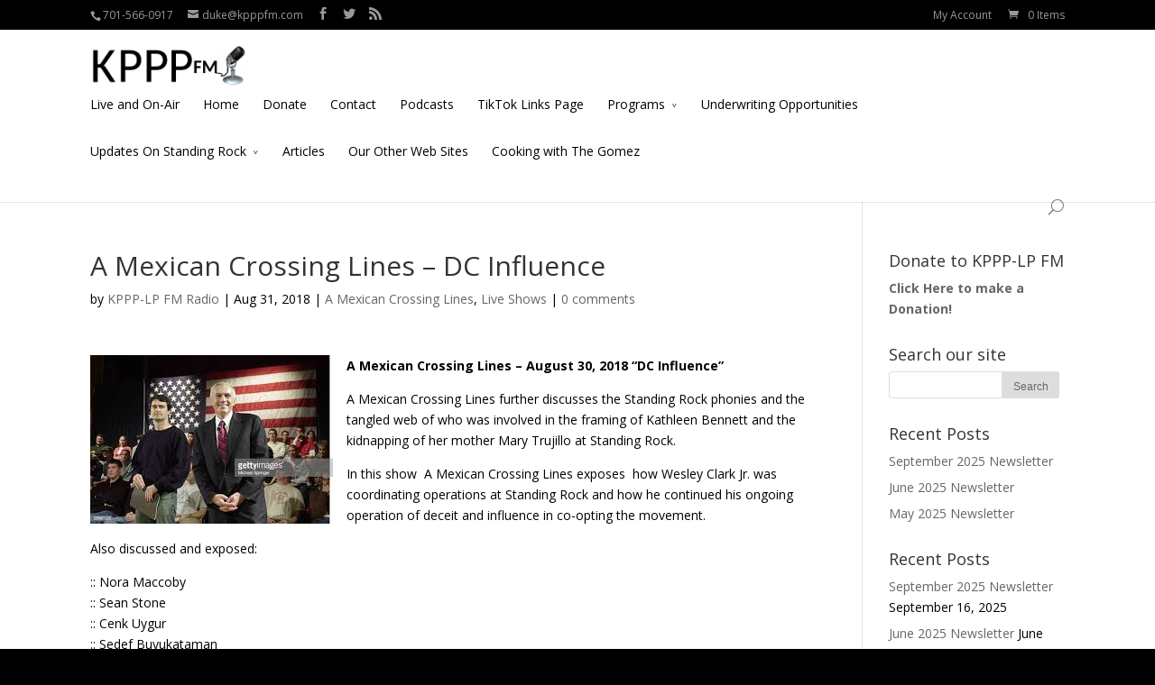

--- FILE ---
content_type: text/html; charset=UTF-8
request_url: https://kpppfm.com/live-shows/a-mexican-crossing-lines-dc-influence/
body_size: 10006
content:
<!DOCTYPE html>
<!--[if IE 6]>
<html id="ie6" lang="en">
<![endif]-->
<!--[if IE 7]>
<html id="ie7" lang="en">
<![endif]-->
<!--[if IE 8]>
<html id="ie8" lang="en">
<![endif]-->
<!--[if !(IE 6) | !(IE 7) | !(IE 8)  ]><!-->
<html lang="en">
<!--<![endif]-->
<head>
	<meta charset="UTF-8" />
	<title>A Mexican Crossing Lines &#8211; DC Influence | KPPPFM</title>
			<link rel="canonical" href="https://kpppfm.com/live-shows/a-mexican-crossing-lines-dc-influence/" />
	
	<link rel="pingback" href="https://kpppfm.com/xmlrpc.php" />

		<!--[if lt IE 9]>
	<script src="https://kpppfm.com/wp-content/themes/Divi/js/html5.js" type="text/javascript"></script>
	<![endif]-->

	<script type="text/javascript">
		document.documentElement.className = 'js';
	</script>

	<meta name='robots' content='max-image-preview:large' />
<script>window._wca = window._wca || [];</script>
<link rel='dns-prefetch' href='//stats.wp.com' />
<link rel='dns-prefetch' href='//secure.gravatar.com' />
<link rel='dns-prefetch' href='//fonts.googleapis.com' />
<link rel='dns-prefetch' href='//v0.wordpress.com' />
<link rel="alternate" type="application/rss+xml" title="KPPPFM &raquo; Feed" href="https://kpppfm.com/feed/" />
<link rel="alternate" type="application/rss+xml" title="KPPPFM &raquo; Comments Feed" href="https://kpppfm.com/comments/feed/" />
<link rel="alternate" type="application/rss+xml" title="KPPPFM &raquo; A Mexican Crossing Lines &#8211; DC Influence Comments Feed" href="https://kpppfm.com/live-shows/a-mexican-crossing-lines-dc-influence/feed/" />
<link rel="alternate" title="oEmbed (JSON)" type="application/json+oembed" href="https://kpppfm.com/wp-json/oembed/1.0/embed?url=https%3A%2F%2Fkpppfm.com%2Flive-shows%2Fa-mexican-crossing-lines-dc-influence%2F" />
<link rel="alternate" title="oEmbed (XML)" type="text/xml+oembed" href="https://kpppfm.com/wp-json/oembed/1.0/embed?url=https%3A%2F%2Fkpppfm.com%2Flive-shows%2Fa-mexican-crossing-lines-dc-influence%2F&#038;format=xml" />
<meta content="Divi v.2.3.1" name="generator"/><!-- kpppfm.com is managing ads with Advanced Ads 2.0.16 – https://wpadvancedads.com/ --><script id="kpppf-ready">
			window.advanced_ads_ready=function(e,a){a=a||"complete";var d=function(e){return"interactive"===a?"loading"!==e:"complete"===e};d(document.readyState)?e():document.addEventListener("readystatechange",(function(a){d(a.target.readyState)&&e()}),{once:"interactive"===a})},window.advanced_ads_ready_queue=window.advanced_ads_ready_queue||[];		</script>
		<style id='wp-img-auto-sizes-contain-inline-css' type='text/css'>
img:is([sizes=auto i],[sizes^="auto," i]){contain-intrinsic-size:3000px 1500px}
/*# sourceURL=wp-img-auto-sizes-contain-inline-css */
</style>
<link rel='stylesheet' id='jetpack_related-posts-css' href='https://kpppfm.com/wp-content/plugins/jetpack/modules/related-posts/related-posts.css?ver=20240116' type='text/css' media='all' />
<link rel='stylesheet' id='jquery-ui-css' href='https://kpppfm.com/wp-content/plugins/wp-pagebuilder/assets/css/jquery-ui.css?ver=1.12.1' type='text/css' media='all' />
<link rel='stylesheet' id='animate-css' href='https://kpppfm.com/wp-content/plugins/wp-pagebuilder/assets/css/animate.min.css?ver=all' type='text/css' media='all' />
<link rel='stylesheet' id='font-awesome-5-css' href='https://kpppfm.com/wp-content/plugins/wp-pagebuilder/assets/css/font-awesome-5.min.css?ver=all' type='text/css' media='all' />
<link rel='stylesheet' id='wppb-fonts-css' href='https://kpppfm.com/wp-content/plugins/wp-pagebuilder/assets/css/wppb-fonts.css?ver=all' type='text/css' media='all' />
<link rel='stylesheet' id='wppb-addons-css' href='https://kpppfm.com/wp-content/plugins/wp-pagebuilder/assets/css/wppb-addons.css?ver=all' type='text/css' media='all' />
<link rel='stylesheet' id='wppb-main-css' href='https://kpppfm.com/wp-content/plugins/wp-pagebuilder/assets/css/wppb-main.css?ver=all' type='text/css' media='all' />
<style id='wp-emoji-styles-inline-css' type='text/css'>

	img.wp-smiley, img.emoji {
		display: inline !important;
		border: none !important;
		box-shadow: none !important;
		height: 1em !important;
		width: 1em !important;
		margin: 0 0.07em !important;
		vertical-align: -0.1em !important;
		background: none !important;
		padding: 0 !important;
	}
/*# sourceURL=wp-emoji-styles-inline-css */
</style>
<link rel='stylesheet' id='woocommerce-layout-css' href='https://kpppfm.com/wp-content/plugins/woocommerce/assets/css/woocommerce-layout.css?ver=10.4.3' type='text/css' media='all' />
<style id='woocommerce-layout-inline-css' type='text/css'>

	.infinite-scroll .woocommerce-pagination {
		display: none;
	}
/*# sourceURL=woocommerce-layout-inline-css */
</style>
<link rel='stylesheet' id='woocommerce-smallscreen-css' href='https://kpppfm.com/wp-content/plugins/woocommerce/assets/css/woocommerce-smallscreen.css?ver=10.4.3' type='text/css' media='only screen and (max-width: 768px)' />
<link rel='stylesheet' id='woocommerce-general-css' href='https://kpppfm.com/wp-content/plugins/woocommerce/assets/css/woocommerce.css?ver=10.4.3' type='text/css' media='all' />
<style id='woocommerce-inline-inline-css' type='text/css'>
.woocommerce form .form-row .required { visibility: visible; }
/*# sourceURL=woocommerce-inline-inline-css */
</style>
<link rel='stylesheet' id='divi-fonts-css' href='https://fonts.googleapis.com/css?family=Open+Sans:300italic,400italic,700italic,800italic,400,300,700,800&#038;subset=latin,latin-ext' type='text/css' media='all' />
<link rel='stylesheet' id='divi-style-css' href='https://kpppfm.com/wp-content/themes/Divi/style.css?ver=2.3.1' type='text/css' media='all' />
<link rel='stylesheet' id='et-shortcodes-css-css' href='https://kpppfm.com/wp-content/themes/Divi/epanel/shortcodes/css/shortcodes.css?ver=3.0' type='text/css' media='all' />
<link rel='stylesheet' id='wppb-posts-css-css' href='https://kpppfm.com/wp-content/plugins/wp-pagebuilder/addons/posts/assets/css/posts-addon.css?ver=6.9' type='text/css' media='all' />
<link rel='stylesheet' id='et-shortcodes-responsive-css-css' href='https://kpppfm.com/wp-content/themes/Divi/epanel/shortcodes/css/shortcodes_responsive.css?ver=3.0' type='text/css' media='all' />
<script type="text/javascript" id="jetpack_related-posts-js-extra">
/* <![CDATA[ */
var related_posts_js_options = {"post_heading":"h4"};
//# sourceURL=jetpack_related-posts-js-extra
/* ]]> */
</script>
<script type="text/javascript" src="https://kpppfm.com/wp-content/plugins/jetpack/_inc/build/related-posts/related-posts.min.js?ver=20240116" id="jetpack_related-posts-js"></script>
<script type="text/javascript" src="https://kpppfm.com/wp-includes/js/jquery/jquery.min.js?ver=3.7.1" id="jquery-core-js"></script>
<script type="text/javascript" src="https://kpppfm.com/wp-includes/js/jquery/jquery-migrate.min.js?ver=3.4.1" id="jquery-migrate-js"></script>
<script type="text/javascript" src="https://kpppfm.com/wp-content/plugins/woocommerce/assets/js/jquery-blockui/jquery.blockUI.min.js?ver=2.7.0-wc.10.4.3" id="wc-jquery-blockui-js" defer="defer" data-wp-strategy="defer"></script>
<script type="text/javascript" id="wc-add-to-cart-js-extra">
/* <![CDATA[ */
var wc_add_to_cart_params = {"ajax_url":"/wp-admin/admin-ajax.php","wc_ajax_url":"/?wc-ajax=%%endpoint%%","i18n_view_cart":"View cart","cart_url":"https://kpppfm.com/cart/","is_cart":"","cart_redirect_after_add":"no"};
//# sourceURL=wc-add-to-cart-js-extra
/* ]]> */
</script>
<script type="text/javascript" src="https://kpppfm.com/wp-content/plugins/woocommerce/assets/js/frontend/add-to-cart.min.js?ver=10.4.3" id="wc-add-to-cart-js" defer="defer" data-wp-strategy="defer"></script>
<script type="text/javascript" src="https://kpppfm.com/wp-content/plugins/woocommerce/assets/js/js-cookie/js.cookie.min.js?ver=2.1.4-wc.10.4.3" id="wc-js-cookie-js" defer="defer" data-wp-strategy="defer"></script>
<script type="text/javascript" id="woocommerce-js-extra">
/* <![CDATA[ */
var woocommerce_params = {"ajax_url":"/wp-admin/admin-ajax.php","wc_ajax_url":"/?wc-ajax=%%endpoint%%","i18n_password_show":"Show password","i18n_password_hide":"Hide password"};
//# sourceURL=woocommerce-js-extra
/* ]]> */
</script>
<script type="text/javascript" src="https://kpppfm.com/wp-content/plugins/woocommerce/assets/js/frontend/woocommerce.min.js?ver=10.4.3" id="woocommerce-js" defer="defer" data-wp-strategy="defer"></script>
<script type="text/javascript" src="https://stats.wp.com/s-202602.js" id="woocommerce-analytics-js" defer="defer" data-wp-strategy="defer"></script>
<link rel="https://api.w.org/" href="https://kpppfm.com/wp-json/" /><link rel="alternate" title="JSON" type="application/json" href="https://kpppfm.com/wp-json/wp/v2/posts/3465" /><link rel="EditURI" type="application/rsd+xml" title="RSD" href="https://kpppfm.com/xmlrpc.php?rsd" />
<meta name="generator" content="WordPress 6.9" />
<meta name="generator" content="WooCommerce 10.4.3" />
<link rel="canonical" href="https://kpppfm.com/live-shows/a-mexican-crossing-lines-dc-influence/" />
<link rel='shortlink' href='https://wp.me/p4xhgV-TT' />
	<style>img#wpstats{display:none}</style>
		<meta name="viewport" content="width=device-width, initial-scale=1.0, maximum-scale=1.0, user-scalable=0" />	<style>
		a { color: #2330bc; }

		body { color: #000000; }

		.et_pb_counter_amount, .et_pb_featured_table .et_pb_pricing_heading, .et_quote_content, .et_link_content, .et_audio_content { background-color: #006d09; }

		#main-header, #main-header .nav li ul, .et-search-form, #main-header .et_mobile_menu { background-color: #ffffff; }

		#top-header, #et-secondary-nav li ul { background-color: #000000; }

		.woocommerce a.button.alt, .woocommerce-page a.button.alt, .woocommerce button.button.alt, .woocommerce-page button.button.alt, .woocommerce input.button.alt, .woocommerce-page input.button.alt, .woocommerce #respond input#submit.alt, .woocommerce-page #respond input#submit.alt, .woocommerce #content input.button.alt, .woocommerce-page #content input.button.alt, .woocommerce a.button, .woocommerce-page a.button, .woocommerce button.button, .woocommerce-page button.button, .woocommerce input.button, .woocommerce-page input.button, .woocommerce #respond input#submit, .woocommerce-page #respond input#submit, .woocommerce #content input.button, .woocommerce-page #content input.button, .woocommerce-message, .woocommerce-error, .woocommerce-info { background: #006d09 !important; }

		#et_search_icon:hover, .mobile_menu_bar:before, .footer-widget h4, .et-social-icon a:hover, .comment-reply-link, .form-submit input, .et_pb_sum, .et_pb_pricing li a, .et_pb_pricing_table_button, .et_overlay:before, .entry-summary p.price ins, .woocommerce div.product span.price, .woocommerce-page div.product span.price, .woocommerce #content div.product span.price, .woocommerce-page #content div.product span.price, .woocommerce div.product p.price, .woocommerce-page div.product p.price, .woocommerce #content div.product p.price, .woocommerce-page #content div.product p.price, .et_pb_member_social_links a:hover { color: #006d09 !important; }

		.woocommerce .star-rating span:before, .woocommerce-page .star-rating span:before, .et_pb_widget li a:hover, .et_pb_bg_layout_light .et_pb_promo_button, .et_pb_bg_layout_light .et_pb_more_button, .et_pb_filterable_portfolio .et_pb_portfolio_filters li a.active, .et_pb_filterable_portfolio .et_pb_portofolio_pagination ul li a.active, .et_pb_gallery .et_pb_gallery_pagination ul li a.active, .wp-pagenavi span.current, .wp-pagenavi a:hover, .et_pb_contact_submit, .et_password_protected_form .et_submit_button, .et_pb_bg_layout_light .et_pb_newsletter_button, .nav-single a, .posted_in a { color: #006d09 !important; }

		.et-search-form, .nav li ul, .et_mobile_menu, .footer-widget li:before, .et_pb_pricing li:before, blockquote { border-color: #006d09; }

		#main-footer { background-color: #222222; }

		#top-menu a { color: #000000; }

		#top-menu li.current-menu-ancestor > a, #top-menu li.current-menu-item > a, .bottom-nav li.current-menu-item > a { color: #4c1d99; }

		</style>
	<noscript><style>.woocommerce-product-gallery{ opacity: 1 !important; }</style></noscript>
	<style type="text/css" id="custom-background-css">
body.custom-background { background-color: #000000; }
</style>
	
<!-- Jetpack Open Graph Tags -->
<meta property="og:type" content="article" />
<meta property="og:title" content="A Mexican Crossing Lines &#8211; DC Influence" />
<meta property="og:url" content="https://kpppfm.com/live-shows/a-mexican-crossing-lines-dc-influence/" />
<meta property="og:description" content="A Mexican Crossing Lines further discusses the Standing Rock phonies and the tangled web of who was involved in the framing of Kathleen Bennett and the kidnapping of her mother Mary Trujillo at Sta…" />
<meta property="article:published_time" content="2018-09-01T03:49:00+00:00" />
<meta property="article:modified_time" content="2018-11-10T03:39:25+00:00" />
<meta property="og:site_name" content="KPPPFM" />
<meta property="og:image" content="https://kpppfm.com/wp-content/uploads/2018/08/h.jpg" />
<meta property="og:image:width" content="269" />
<meta property="og:image:height" content="187" />
<meta property="og:image:alt" content="" />
<meta name="twitter:text:title" content="A Mexican Crossing Lines &#8211; DC Influence" />
<meta name="twitter:image" content="https://kpppfm.com/wp-content/uploads/2018/08/h.jpg?w=144" />
<meta name="twitter:card" content="summary" />

<!-- End Jetpack Open Graph Tags -->
<script  async src="https://pagead2.googlesyndication.com/pagead/js/adsbygoogle.js?client=ca-pub-9418301962568207" crossorigin="anonymous"></script><style type="text/css" id="et-custom-css">
#footer-info {
display: none;
}
</style>		<style type="text/css" id="wp-custom-css">
			
a {
	word-wrap: break-word
}		</style>
		</head>
<body class="wp-singular post-template-default single single-post postid-3465 single-format-standard custom-background wp-theme-Divi theme-Divi woocommerce-no-js et_fixed_nav et_secondary_nav_enabled et_secondary_nav_two_panels osx et_right_sidebar chrome aa-prefix-kpppf-">
	<div id="page-container">

			<div id="top-header" class="et_nav_text_color_light">
			<div class="container clearfix">

			
				<div id="et-info">
									<span id="et-info-phone">701-566-0917</span>
				
									<a href="mailto:duke@kpppfm.com"><span id="et-info-email">duke@kpppfm.com</span></a>
				
				<ul class="et-social-icons">

	<li class="et-social-icon et-social-facebook">
		<a href="https://www.facebook.com/KPPPRadio/" class="icon">
			<span>Facebook</span>
		</a>
	</li>
	<li class="et-social-icon et-social-twitter">
		<a href="https://twitter.com/Media_PPP" class="icon">
			<span>Twitter</span>
		</a>
	</li>
	<li class="et-social-icon et-social-rss">
		<a href="https://kpppfm.com/feed" class="icon">
			<span>RSS</span>
		</a>
	</li>

</ul>				</div> <!-- #et-info -->

			
				<div id="et-secondary-menu">
				<div class="et_duplicate_social_icons">
								<ul class="et-social-icons">

	<li class="et-social-icon et-social-facebook">
		<a href="https://www.facebook.com/KPPPRadio/" class="icon">
			<span>Facebook</span>
		</a>
	</li>
	<li class="et-social-icon et-social-twitter">
		<a href="https://twitter.com/Media_PPP" class="icon">
			<span>Twitter</span>
		</a>
	</li>
	<li class="et-social-icon et-social-rss">
		<a href="https://kpppfm.com/feed" class="icon">
			<span>RSS</span>
		</a>
	</li>

</ul>
							</div><ul id="et-secondary-nav" class="menu"><li class="menu-item menu-item-type-custom menu-item-object-custom menu-item-71"><a href="http://#">My Account</a></li>
</ul><a href="https://kpppfm.com/cart/" class="et-cart-info">
				<span>0 Items</span>
			</a>				</div> <!-- #et-secondary-menu -->

			</div> <!-- .container -->
		</div> <!-- #top-header -->
	
		<header id="main-header" class="et_nav_text_color_dark">
			<div class="container clearfix">
							<a href="https://kpppfm.com/">
					<img src="https://kpppfm.com/wp-content/uploads/2015/02/KPPPFM-Fargo-Moorhead.jpg" alt="KPPPFM" id="logo" />
				</a>

				<div id="et-top-navigation">
					<nav id="top-menu-nav">
					<ul id="top-menu" class="nav"><li id="menu-item-295" class="menu-item menu-item-type-post_type menu-item-object-page menu-item-295"><a href="https://kpppfm.com/live-and-on-air/">Live and On-Air</a></li>
<li id="menu-item-56" class="menu-item menu-item-type-post_type menu-item-object-page menu-item-home menu-item-56"><a href="https://kpppfm.com/">Home</a></li>
<li id="menu-item-103" class="menu-item menu-item-type-post_type menu-item-object-page menu-item-103"><a href="https://kpppfm.com/donate/">Donate</a></li>
<li id="menu-item-55" class="menu-item menu-item-type-post_type menu-item-object-page menu-item-55"><a href="https://kpppfm.com/contact/">Contact</a></li>
<li id="menu-item-210" class="menu-item menu-item-type-post_type menu-item-object-page menu-item-210"><a href="https://kpppfm.com/podcasts/">Podcasts</a></li>
<li id="menu-item-40554" class="menu-item menu-item-type-post_type menu-item-object-page menu-item-40554"><a href="https://kpppfm.com/tiktok-links-page/">TikTok Links Page</a></li>
<li id="menu-item-2630" class="menu-item menu-item-type-post_type menu-item-object-page menu-item-has-children menu-item-2630"><a href="https://kpppfm.com/programs/">Programs</a>
<ul class="sub-menu">
	<li id="menu-item-2682" class="menu-item menu-item-type-post_type menu-item-object-page menu-item-2682"><a href="https://kpppfm.com/a-mexican-crossing-lines/">A Mexican Crossing Lines</a></li>
	<li id="menu-item-3613" class="menu-item menu-item-type-post_type menu-item-object-page menu-item-3613"><a href="https://kpppfm.com/the-daily-rundown/">The Daily Rundown</a></li>
	<li id="menu-item-2680" class="menu-item menu-item-type-post_type menu-item-object-page menu-item-2680"><a href="https://kpppfm.com/finding-me/">Finding Me Studios</a></li>
	<li id="menu-item-560" class="menu-item menu-item-type-post_type menu-item-object-page menu-item-560"><a href="https://kpppfm.com/sabor-latino/">Sabor Latino</a></li>
	<li id="menu-item-1595" class="menu-item menu-item-type-post_type menu-item-object-page menu-item-1595"><a href="https://kpppfm.com/technical-difficulties/">Technical Difficulties</a></li>
	<li id="menu-item-1027" class="menu-item menu-item-type-post_type menu-item-object-page menu-item-1027"><a href="https://kpppfm.com/the-immigrant-heart-show/">The Immigrant Heart Show</a></li>
	<li id="menu-item-3057" class="menu-item menu-item-type-post_type menu-item-object-page menu-item-3057"><a href="https://kpppfm.com/knowledge-sacks/">Knowledge Sacks</a></li>
</ul>
</li>
<li id="menu-item-1214" class="menu-item menu-item-type-post_type menu-item-object-page menu-item-1214"><a href="https://kpppfm.com/underwriting-opportunities/">Underwriting Opportunities</a></li>
<li id="menu-item-1559" class="menu-item menu-item-type-post_type menu-item-object-page menu-item-has-children menu-item-1559"><a href="https://kpppfm.com/updates-on-standing-rock/">Updates On Standing Rock</a>
<ul class="sub-menu">
	<li id="menu-item-2458" class="menu-item menu-item-type-taxonomy menu-item-object-category menu-item-2458"><a href="https://kpppfm.com/category/early-coverage-of-standing-rock/">Early Coverage of Standing Rock</a></li>
	<li id="menu-item-2374" class="menu-item menu-item-type-post_type menu-item-object-page menu-item-2374"><a href="https://kpppfm.com/the-kathleen-bennett-story/">The Kathleen Bennett Story</a></li>
</ul>
</li>
<li id="menu-item-3620" class="menu-item menu-item-type-post_type menu-item-object-page menu-item-3620"><a href="https://kpppfm.com/articles/">Articles</a></li>
<li id="menu-item-11291" class="menu-item menu-item-type-post_type menu-item-object-page menu-item-11291"><a href="https://kpppfm.com/our-other-web-sites/">Our Other Web Sites</a></li>
<li id="menu-item-40625" class="menu-item menu-item-type-post_type menu-item-object-page menu-item-40625"><a href="https://kpppfm.com/cooking-with-the-gomez/">Cooking with The Gomez</a></li>
</ul>					</nav>

					
										<div id="et_top_search">
						<span id="et_search_icon"></span>
						<form role="search" method="get" class="et-search-form et-hidden" action="https://kpppfm.com/">
						<input type="search" class="et-search-field" placeholder="Search &hellip;" value="" name="s" title="Search for:" />						</form>
					</div>
					
					<div id="et_mobile_nav_menu">
			<a href="#" class="mobile_nav closed">
				<span class="select_page">Select Page</span>
				<span class="mobile_menu_bar"></span>
			</a>
		</div>				</div> <!-- #et-top-navigation -->
			</div> <!-- .container -->
		</header> <!-- #main-header -->

		<div id="et-main-area">
<div id="main-content">
	<div class="container">
		<div id="content-area" class="clearfix">
			<div id="left-area">
							
				<article id="post-3465" class="et_pb_post post-3465 post type-post status-publish format-standard hentry category-a-mexican-crossing-lines category-live-shows tag-cenk-uygur tag-nora-maccoby tag-sean-stone tag-standing-rock tag-wesley-clark-jr">
					<h1>A Mexican Crossing Lines &#8211; DC Influence</h1>

				<p class="post-meta"> by <a href="https://kpppfm.com/author/kppp-lp-fm-radio/" title="Posts by KPPP-LP FM Radio" rel="author">KPPP-LP FM Radio</a> | Aug 31, 2018 | <a href="https://kpppfm.com/category/a-mexican-crossing-lines/" rel="category tag">A Mexican Crossing Lines</a>, <a href="https://kpppfm.com/category/live-shows/" rel="category tag">Live Shows</a> | <span class="comments-number"><a href="https://kpppfm.com/live-shows/a-mexican-crossing-lines-dc-influence/#respond">0 comments</a></span></p>
					
					<div class="entry-content">
					<p><b><a href="https://kpppfm.com/wp-content/uploads/2018/08/h.jpg"><img fetchpriority="high" decoding="async" class="alignleft size-full wp-image-3466" src="https://kpppfm.com/wp-content/uploads/2018/08/h.jpg" alt="" width="269" height="187" /></a>A Mexican Crossing Lines &#8211; August 30, 2018 “DC Influence”</b></p>
<p>A Mexican Crossing Lines further discusses the Standing Rock phonies and the tangled web of who was involved in the framing of Kathleen Bennett and the kidnapping of her mother Mary Trujillo at Standing Rock.</p>
<p>In this show  A Mexican Crossing Lines exposes  how Wesley Clark Jr. was coordinating operations at Standing Rock and how he continued his ongoing operation of deceit and influence in co-opting the movement.</p>
<p><span style="font-weight: 400;">Also discussed and exposed: </span></p>
<p>:: Nora Maccoby<br />
:: Sean Stone<br />
:: Cenk Uygur<br />
:: Sedef Buyukataman<br />
:: Michael A. Wood Jr.<br />
:: Christina Hollenback</p>
<p>and others&#8230;</p>
<p>&nbsp;</p>
<p><em><strong>There is no edited audio of this program.  </strong></em></p>
<p>&nbsp;</p>
<p><strong>FaceBook Live Video of this Show Be</strong><strong>fore Broadcasting </strong><em>(Note, FB Live videos are pre-recorded and then edited properly for radio Broadcasts on the air and some never air on the radio station):</em></p>
<p><iframe src="https://www.youtube.com/embed/3Rxv3EDovWA" width="560" height="315" frameborder="0" allowfullscreen="allowfullscreen"></iframe></p>
<p>&nbsp;</p>
<p><b>Links: </b></p>
<p>Daily Beast<br />
<a href="https://www.thedailybeast.com/this-secret-catholic-exorcist-cult-in-brazil-is-making-a-deal-with-the-devil">https://www.thedailybeast.com/this-secret-catholic-exorcist-cult-in-brazil-is-making-a-deal-with-the-devil</a></p>
<p>The Great American Sea Change<br />
<a href="http://tgasc.com/2017/01/chapter_one/">http://tgasc.com/2017/01/chapter_one/</a></p>
<p>&nbsp;</p>
<p><b>Support our work: All Donations are Tax-Deductible</b></p>
<p><a href="https://kpppfm.com/donate" target="_blank" rel="noopener"><b>Donate to KPPP-LP 88.1 Fargo-Moorhead</b></a></p>
<p><b> </b></p>

<div id='jp-relatedposts' class='jp-relatedposts' >
	<h3 class="jp-relatedposts-headline"><em>Related</em></h3>
</div>					</div> <!-- .entry-content -->

					
					<!-- You can start editing here. -->

<section id="comment-wrap">
		   <div id="comment-section" class="nocomments">
		  			 <!-- If comments are open, but there are no comments. -->

		  	   </div>
					<div id="respond" class="comment-respond">
		<h3 id="reply-title" class="comment-reply-title"><span>Submit a Comment</span> <small><a rel="nofollow" id="cancel-comment-reply-link" href="/live-shows/a-mexican-crossing-lines-dc-influence/#respond" style="display:none;">Cancel reply</a></small></h3><form action="https://kpppfm.com/wp-comments-post.php" method="post" id="commentform" class="comment-form"><p class="comment-notes"><span id="email-notes">Your email address will not be published.</span> <span class="required-field-message">Required fields are marked <span class="required">*</span></span></p><p class="comment-form-comment"><label for="comment">Comment <span class="required">*</span></label> <textarea id="comment" name="comment" cols="45" rows="8" maxlength="65525" required="required"></textarea></p><p class="comment-form-author"><label for="author">Name <span class="required">*</span></label> <input id="author" name="author" type="text" value="" size="30" maxlength="245" autocomplete="name" required="required" /></p>
<p class="comment-form-email"><label for="email">Email <span class="required">*</span></label> <input id="email" name="email" type="text" value="" size="30" maxlength="100" aria-describedby="email-notes" autocomplete="email" required="required" /></p>
<p class="comment-form-url"><label for="url">Website</label> <input id="url" name="url" type="text" value="" size="30" maxlength="200" autocomplete="url" /></p>
<p class="comment-subscription-form"><input type="checkbox" name="subscribe_comments" id="subscribe_comments" value="subscribe" style="width: auto; -moz-appearance: checkbox; -webkit-appearance: checkbox;" /> <label class="subscribe-label" id="subscribe-label" for="subscribe_comments">Notify me of follow-up comments by email.</label></p><p class="comment-subscription-form"><input type="checkbox" name="subscribe_blog" id="subscribe_blog" value="subscribe" style="width: auto; -moz-appearance: checkbox; -webkit-appearance: checkbox;" /> <label class="subscribe-label" id="subscribe-blog-label" for="subscribe_blog">Notify me of new posts by email.</label></p><p class="form-submit"><input name="submit" type="submit" id="submit" class="submit" value="Submit Comment" /> <input type='hidden' name='comment_post_ID' value='3465' id='comment_post_ID' />
<input type='hidden' name='comment_parent' id='comment_parent' value='0' />
</p><p style="display: none;"><input type="hidden" id="akismet_comment_nonce" name="akismet_comment_nonce" value="5c9e160e3d" /></p><p style="display: none !important;" class="akismet-fields-container" data-prefix="ak_"><label>&#916;<textarea name="ak_hp_textarea" cols="45" rows="8" maxlength="100"></textarea></label><input type="hidden" id="ak_js_1" name="ak_js" value="194"/><script>document.getElementById( "ak_js_1" ).setAttribute( "value", ( new Date() ).getTime() );</script></p></form>	</div><!-- #respond -->
		</section>				</article> <!-- .et_pb_post -->

										</div> <!-- #left-area -->

				<div id="sidebar">
		<div id="text-2" class="et_pb_widget widget_text"><h4 class="widgettitle">Donate to KPPP-LP FM</h4>			<div class="textwidget"><strong><a href="https://www.paypal.com/cgi-bin/webscr?cmd=_s-xclick&amp;hosted_button_id=XQWZ3Z4BMH6PW" target="_blank">Click Here to make a Donation!</a></strong> <img src="https://www.paypalobjects.com/en_US/i/scr/pixel.gif" alt="" width="1" height="1" border="0"></div>
		</div> <!-- end .et_pb_widget --><div id="search-2" class="et_pb_widget widget_search"><h4 class="widgettitle">Search our site</h4><form role="search" method="get" id="searchform" class="searchform" action="https://kpppfm.com/">
				<div>
					<label class="screen-reader-text" for="s">Search for:</label>
					<input type="text" value="" name="s" id="s" />
					<input type="submit" id="searchsubmit" value="Search" />
				</div>
			</form></div> <!-- end .et_pb_widget -->
		<div id="recent-posts-2" class="et_pb_widget widget_recent_entries">
		<h4 class="widgettitle">Recent Posts</h4>
		<ul>
											<li>
					<a href="https://kpppfm.com/finding-me/september-2025-newsletter/">September 2025 Newsletter</a>
									</li>
											<li>
					<a href="https://kpppfm.com/finding-me/june-2025-newsletter/">June 2025 Newsletter</a>
									</li>
											<li>
					<a href="https://kpppfm.com/finding-me/may-2025-newsletter/">May 2025 Newsletter</a>
									</li>
					</ul>

		</div> <!-- end .et_pb_widget -->
		<div id="recent-posts-4" class="et_pb_widget widget_recent_entries">
		<h4 class="widgettitle">Recent Posts</h4>
		<ul>
											<li>
					<a href="https://kpppfm.com/finding-me/september-2025-newsletter/">September 2025 Newsletter</a>
											<span class="post-date">September 16, 2025</span>
									</li>
											<li>
					<a href="https://kpppfm.com/finding-me/june-2025-newsletter/">June 2025 Newsletter</a>
											<span class="post-date">June 15, 2025</span>
									</li>
											<li>
					<a href="https://kpppfm.com/finding-me/may-2025-newsletter/">May 2025 Newsletter</a>
											<span class="post-date">May 16, 2025</span>
									</li>
					</ul>

		</div> <!-- end .et_pb_widget -->	</div> <!-- end #sidebar -->
		</div> <!-- #content-area -->
	</div> <!-- .container -->
</div> <!-- #main-content -->


	<span class="et_pb_scroll_top et-pb-icon"></span>


			<footer id="main-footer">
				

		
				<div id="et-footer-nav">
					<div class="container">
						<ul id="menu-secondary-nav" class="bottom-nav"><li class="menu-item menu-item-type-custom menu-item-object-custom menu-item-71"><a href="http://#">My Account</a></li>
</ul>					</div>
				</div> <!-- #et-footer-nav -->

			
				<div id="footer-bottom">
					<div class="container clearfix">
				<ul class="et-social-icons">

	<li class="et-social-icon et-social-facebook">
		<a href="https://www.facebook.com/KPPPRadio/" class="icon">
			<span>Facebook</span>
		</a>
	</li>
	<li class="et-social-icon et-social-twitter">
		<a href="https://twitter.com/Media_PPP" class="icon">
			<span>Twitter</span>
		</a>
	</li>
	<li class="et-social-icon et-social-rss">
		<a href="https://kpppfm.com/feed" class="icon">
			<span>RSS</span>
		</a>
	</li>

</ul>
						<p id="footer-info">Designed by <a href="http://www.elegantthemes.com" title="Premium WordPress Themes">Elegant Themes</a> | Powered by <a href="http://www.wordpress.org">WordPress</a></p>
					</div>	<!-- .container -->
				</div>
			</footer> <!-- #main-footer -->
		</div> <!-- #et-main-area -->


	</div> <!-- #page-container -->

	<script type="speculationrules">
{"prefetch":[{"source":"document","where":{"and":[{"href_matches":"/*"},{"not":{"href_matches":["/wp-*.php","/wp-admin/*","/wp-content/uploads/*","/wp-content/*","/wp-content/plugins/*","/wp-content/themes/Divi/*","/*\\?(.+)"]}},{"not":{"selector_matches":"a[rel~=\"nofollow\"]"}},{"not":{"selector_matches":".no-prefetch, .no-prefetch a"}}]},"eagerness":"conservative"}]}
</script>
	<script type='text/javascript'>
		(function () {
			var c = document.body.className;
			c = c.replace(/woocommerce-no-js/, 'woocommerce-js');
			document.body.className = c;
		})();
	</script>
	<script type="text/javascript" src="https://kpppfm.com/wp-includes/js/comment-reply.min.js?ver=6.9" id="comment-reply-js" async="async" data-wp-strategy="async" fetchpriority="low"></script>
<script type="text/javascript" src="https://kpppfm.com/wp-content/themes/Divi/js/jquery.fitvids.js?ver=2.3.1" id="divi-fitvids-js"></script>
<script type="text/javascript" src="https://kpppfm.com/wp-content/themes/Divi/js/waypoints.min.js?ver=2.3.1" id="waypoints-js"></script>
<script type="text/javascript" src="https://kpppfm.com/wp-content/themes/Divi/js/jquery.magnific-popup.js?ver=2.3.1" id="magnific-popup-js"></script>
<script type="text/javascript" id="divi-custom-script-js-extra">
/* <![CDATA[ */
var et_custom = {"ajaxurl":"https://kpppfm.com/wp-admin/admin-ajax.php","images_uri":"https://kpppfm.com/wp-content/themes/Divi/images","et_load_nonce":"b2d60066bf","subscription_failed":"Please, check the fields below to make sure you entered the correct information.","fill":"Fill","field":"field","invalid":"Invalid email","captcha":"Captcha","prev":"Prev","previous":"Previous","next":"Next"};
//# sourceURL=divi-custom-script-js-extra
/* ]]> */
</script>
<script type="text/javascript" src="https://kpppfm.com/wp-content/themes/Divi/js/custom.js?ver=2.3.1" id="divi-custom-script-js"></script>
<script type="text/javascript" src="https://kpppfm.com/wp-includes/js/dist/vendor/wp-polyfill.min.js?ver=3.15.0" id="wp-polyfill-js"></script>
<script type="text/javascript" src="https://kpppfm.com/wp-content/plugins/jetpack/jetpack_vendor/automattic/woocommerce-analytics/build/woocommerce-analytics-client.js?minify=false&amp;ver=75adc3c1e2933e2c8c6a" id="woocommerce-analytics-client-js" defer="defer" data-wp-strategy="defer"></script>
<script type="text/javascript" src="https://kpppfm.com/wp-content/plugins/wp-pagebuilder/assets/js/main.js?ver=6.9" id="wppagebuilder-main-js"></script>
<script type="text/javascript" src="https://kpppfm.com/wp-content/plugins/advanced-ads/admin/assets/js/advertisement.js?ver=2.0.16" id="advanced-ads-find-adblocker-js"></script>
<script type="text/javascript" src="https://kpppfm.com/wp-content/plugins/woocommerce/assets/js/sourcebuster/sourcebuster.min.js?ver=10.4.3" id="sourcebuster-js-js"></script>
<script type="text/javascript" id="wc-order-attribution-js-extra">
/* <![CDATA[ */
var wc_order_attribution = {"params":{"lifetime":1.0e-5,"session":30,"base64":false,"ajaxurl":"https://kpppfm.com/wp-admin/admin-ajax.php","prefix":"wc_order_attribution_","allowTracking":true},"fields":{"source_type":"current.typ","referrer":"current_add.rf","utm_campaign":"current.cmp","utm_source":"current.src","utm_medium":"current.mdm","utm_content":"current.cnt","utm_id":"current.id","utm_term":"current.trm","utm_source_platform":"current.plt","utm_creative_format":"current.fmt","utm_marketing_tactic":"current.tct","session_entry":"current_add.ep","session_start_time":"current_add.fd","session_pages":"session.pgs","session_count":"udata.vst","user_agent":"udata.uag"}};
//# sourceURL=wc-order-attribution-js-extra
/* ]]> */
</script>
<script type="text/javascript" src="https://kpppfm.com/wp-content/plugins/woocommerce/assets/js/frontend/order-attribution.min.js?ver=10.4.3" id="wc-order-attribution-js"></script>
<script type="text/javascript" id="wppb-posts-addon-js-extra">
/* <![CDATA[ */
var wppb_posts_addon = {"ajax_url":"https://kpppfm.com/wp-admin/admin-ajax.php"};
//# sourceURL=wppb-posts-addon-js-extra
/* ]]> */
</script>
<script type="text/javascript" src="https://kpppfm.com/wp-content/plugins/wp-pagebuilder/addons/posts/assets/js/posts-addon.js?ver=6.9" id="wppb-posts-addon-js"></script>
<script type="text/javascript" id="jetpack-stats-js-before">
/* <![CDATA[ */
_stq = window._stq || [];
_stq.push([ "view", JSON.parse("{\"v\":\"ext\",\"blog\":\"67036565\",\"post\":\"3465\",\"tz\":\"-6\",\"srv\":\"kpppfm.com\",\"j\":\"1:15.3.1\"}") ]);
_stq.push([ "clickTrackerInit", "67036565", "3465" ]);
//# sourceURL=jetpack-stats-js-before
/* ]]> */
</script>
<script type="text/javascript" src="https://stats.wp.com/e-202602.js" id="jetpack-stats-js" defer="defer" data-wp-strategy="defer"></script>
<script defer type="text/javascript" src="https://kpppfm.com/wp-content/plugins/akismet/_inc/akismet-frontend.js?ver=1762971657" id="akismet-frontend-js"></script>
<script id="wp-emoji-settings" type="application/json">
{"baseUrl":"https://s.w.org/images/core/emoji/17.0.2/72x72/","ext":".png","svgUrl":"https://s.w.org/images/core/emoji/17.0.2/svg/","svgExt":".svg","source":{"concatemoji":"https://kpppfm.com/wp-includes/js/wp-emoji-release.min.js?ver=6.9"}}
</script>
<script type="module">
/* <![CDATA[ */
/*! This file is auto-generated */
const a=JSON.parse(document.getElementById("wp-emoji-settings").textContent),o=(window._wpemojiSettings=a,"wpEmojiSettingsSupports"),s=["flag","emoji"];function i(e){try{var t={supportTests:e,timestamp:(new Date).valueOf()};sessionStorage.setItem(o,JSON.stringify(t))}catch(e){}}function c(e,t,n){e.clearRect(0,0,e.canvas.width,e.canvas.height),e.fillText(t,0,0);t=new Uint32Array(e.getImageData(0,0,e.canvas.width,e.canvas.height).data);e.clearRect(0,0,e.canvas.width,e.canvas.height),e.fillText(n,0,0);const a=new Uint32Array(e.getImageData(0,0,e.canvas.width,e.canvas.height).data);return t.every((e,t)=>e===a[t])}function p(e,t){e.clearRect(0,0,e.canvas.width,e.canvas.height),e.fillText(t,0,0);var n=e.getImageData(16,16,1,1);for(let e=0;e<n.data.length;e++)if(0!==n.data[e])return!1;return!0}function u(e,t,n,a){switch(t){case"flag":return n(e,"\ud83c\udff3\ufe0f\u200d\u26a7\ufe0f","\ud83c\udff3\ufe0f\u200b\u26a7\ufe0f")?!1:!n(e,"\ud83c\udde8\ud83c\uddf6","\ud83c\udde8\u200b\ud83c\uddf6")&&!n(e,"\ud83c\udff4\udb40\udc67\udb40\udc62\udb40\udc65\udb40\udc6e\udb40\udc67\udb40\udc7f","\ud83c\udff4\u200b\udb40\udc67\u200b\udb40\udc62\u200b\udb40\udc65\u200b\udb40\udc6e\u200b\udb40\udc67\u200b\udb40\udc7f");case"emoji":return!a(e,"\ud83e\u1fac8")}return!1}function f(e,t,n,a){let r;const o=(r="undefined"!=typeof WorkerGlobalScope&&self instanceof WorkerGlobalScope?new OffscreenCanvas(300,150):document.createElement("canvas")).getContext("2d",{willReadFrequently:!0}),s=(o.textBaseline="top",o.font="600 32px Arial",{});return e.forEach(e=>{s[e]=t(o,e,n,a)}),s}function r(e){var t=document.createElement("script");t.src=e,t.defer=!0,document.head.appendChild(t)}a.supports={everything:!0,everythingExceptFlag:!0},new Promise(t=>{let n=function(){try{var e=JSON.parse(sessionStorage.getItem(o));if("object"==typeof e&&"number"==typeof e.timestamp&&(new Date).valueOf()<e.timestamp+604800&&"object"==typeof e.supportTests)return e.supportTests}catch(e){}return null}();if(!n){if("undefined"!=typeof Worker&&"undefined"!=typeof OffscreenCanvas&&"undefined"!=typeof URL&&URL.createObjectURL&&"undefined"!=typeof Blob)try{var e="postMessage("+f.toString()+"("+[JSON.stringify(s),u.toString(),c.toString(),p.toString()].join(",")+"));",a=new Blob([e],{type:"text/javascript"});const r=new Worker(URL.createObjectURL(a),{name:"wpTestEmojiSupports"});return void(r.onmessage=e=>{i(n=e.data),r.terminate(),t(n)})}catch(e){}i(n=f(s,u,c,p))}t(n)}).then(e=>{for(const n in e)a.supports[n]=e[n],a.supports.everything=a.supports.everything&&a.supports[n],"flag"!==n&&(a.supports.everythingExceptFlag=a.supports.everythingExceptFlag&&a.supports[n]);var t;a.supports.everythingExceptFlag=a.supports.everythingExceptFlag&&!a.supports.flag,a.supports.everything||((t=a.source||{}).concatemoji?r(t.concatemoji):t.wpemoji&&t.twemoji&&(r(t.twemoji),r(t.wpemoji)))});
//# sourceURL=https://kpppfm.com/wp-includes/js/wp-emoji-loader.min.js
/* ]]> */
</script>
<script>!function(){window.advanced_ads_ready_queue=window.advanced_ads_ready_queue||[],advanced_ads_ready_queue.push=window.advanced_ads_ready;for(var d=0,a=advanced_ads_ready_queue.length;d<a;d++)advanced_ads_ready(advanced_ads_ready_queue[d])}();</script>		<script type="text/javascript">
			(function() {
				window.wcAnalytics = window.wcAnalytics || {};
				const wcAnalytics = window.wcAnalytics;

				// Set the assets URL for webpack to find the split assets.
				wcAnalytics.assets_url = 'https://kpppfm.com/wp-content/plugins/jetpack/jetpack_vendor/automattic/woocommerce-analytics/src/../build/';

				// Set the REST API tracking endpoint URL.
				wcAnalytics.trackEndpoint = 'https://kpppfm.com/wp-json/woocommerce-analytics/v1/track';

				// Set common properties for all events.
				wcAnalytics.commonProps = {"blog_id":67036565,"store_id":"dc58e6d2-2ae7-43fa-81ce-dbb814771fd5","ui":null,"url":"https://kpppfm.com","woo_version":"10.4.3","wp_version":"6.9","store_admin":0,"device":"desktop","store_currency":"USD","timezone":"America/Mexico_City","is_guest":1};

				// Set the event queue.
				wcAnalytics.eventQueue = [];

				// Features.
				wcAnalytics.features = {
					ch: false,
					sessionTracking: false,
					proxy: false,
				};

				wcAnalytics.breadcrumbs = ["A Mexican Crossing Lines","A Mexican Crossing Lines &#8211; DC Influence"];

				// Page context flags.
				wcAnalytics.pages = {
					isAccountPage: false,
					isCart: false,
				};
			})();
		</script>
		</body>
</html>

--- FILE ---
content_type: text/html; charset=utf-8
request_url: https://www.google.com/recaptcha/api2/aframe
body_size: 264
content:
<!DOCTYPE HTML><html><head><meta http-equiv="content-type" content="text/html; charset=UTF-8"></head><body><script nonce="bBdtHl-zDsrVufrRdtoDfw">/** Anti-fraud and anti-abuse applications only. See google.com/recaptcha */ try{var clients={'sodar':'https://pagead2.googlesyndication.com/pagead/sodar?'};window.addEventListener("message",function(a){try{if(a.source===window.parent){var b=JSON.parse(a.data);var c=clients[b['id']];if(c){var d=document.createElement('img');d.src=c+b['params']+'&rc='+(localStorage.getItem("rc::a")?sessionStorage.getItem("rc::b"):"");window.document.body.appendChild(d);sessionStorage.setItem("rc::e",parseInt(sessionStorage.getItem("rc::e")||0)+1);localStorage.setItem("rc::h",'1767724140504');}}}catch(b){}});window.parent.postMessage("_grecaptcha_ready", "*");}catch(b){}</script></body></html>